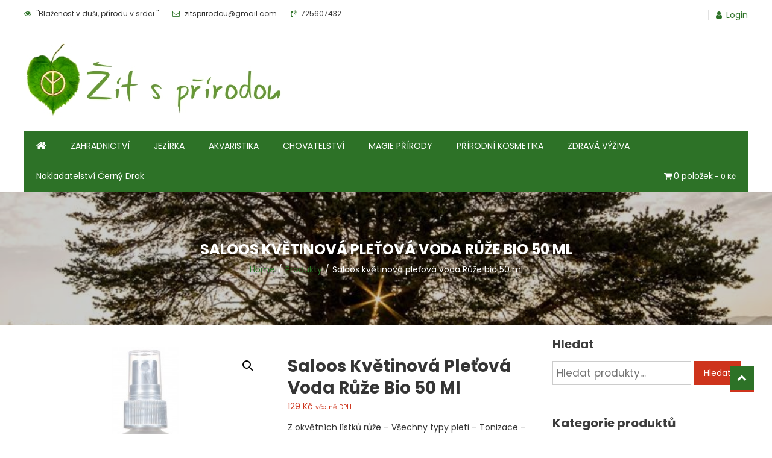

--- FILE ---
content_type: text/html; charset=UTF-8
request_url: https://zitsprirodou.cz/produkt/saloos-kvetinova-pletova-voda-ruze-bio-50-ml/
body_size: 16783
content:
<!doctype html>
<html lang="cs">
<head>
	<meta charset="UTF-8">
	<meta name="viewport" content="width=device-width, initial-scale=1">
	<link rel="profile" href="http://gmpg.org/xfn/11">

	<title>Saloos květinová pleťová voda Růže bio 50 ml &#8211; Žít s přírodou</title>
<meta name='robots' content='max-image-preview:large' />
<script>window._wca = window._wca || [];</script>
<link rel='dns-prefetch' href='//stats.wp.com' />
<link rel='dns-prefetch' href='//secure.gravatar.com' />
<link rel='dns-prefetch' href='//fonts.googleapis.com' />
<link rel='dns-prefetch' href='//v0.wordpress.com' />
<link rel="alternate" type="application/rss+xml" title="Žít s přírodou &raquo; RSS zdroj" href="https://zitsprirodou.cz/feed/" />
<link rel="alternate" type="application/rss+xml" title="Žít s přírodou &raquo; RSS komentářů" href="https://zitsprirodou.cz/comments/feed/" />
<link rel="alternate" type="application/rss+xml" title="Žít s přírodou &raquo; RSS komentářů pro Saloos květinová pleťová voda Růže bio 50 ml" href="https://zitsprirodou.cz/produkt/saloos-kvetinova-pletova-voda-ruze-bio-50-ml/feed/" />
<script type="text/javascript">
/* <![CDATA[ */
window._wpemojiSettings = {"baseUrl":"https:\/\/s.w.org\/images\/core\/emoji\/15.0.3\/72x72\/","ext":".png","svgUrl":"https:\/\/s.w.org\/images\/core\/emoji\/15.0.3\/svg\/","svgExt":".svg","source":{"concatemoji":"https:\/\/zitsprirodou.cz\/wp-includes\/js\/wp-emoji-release.min.js?ver=6.5.5"}};
/*! This file is auto-generated */
!function(i,n){var o,s,e;function c(e){try{var t={supportTests:e,timestamp:(new Date).valueOf()};sessionStorage.setItem(o,JSON.stringify(t))}catch(e){}}function p(e,t,n){e.clearRect(0,0,e.canvas.width,e.canvas.height),e.fillText(t,0,0);var t=new Uint32Array(e.getImageData(0,0,e.canvas.width,e.canvas.height).data),r=(e.clearRect(0,0,e.canvas.width,e.canvas.height),e.fillText(n,0,0),new Uint32Array(e.getImageData(0,0,e.canvas.width,e.canvas.height).data));return t.every(function(e,t){return e===r[t]})}function u(e,t,n){switch(t){case"flag":return n(e,"\ud83c\udff3\ufe0f\u200d\u26a7\ufe0f","\ud83c\udff3\ufe0f\u200b\u26a7\ufe0f")?!1:!n(e,"\ud83c\uddfa\ud83c\uddf3","\ud83c\uddfa\u200b\ud83c\uddf3")&&!n(e,"\ud83c\udff4\udb40\udc67\udb40\udc62\udb40\udc65\udb40\udc6e\udb40\udc67\udb40\udc7f","\ud83c\udff4\u200b\udb40\udc67\u200b\udb40\udc62\u200b\udb40\udc65\u200b\udb40\udc6e\u200b\udb40\udc67\u200b\udb40\udc7f");case"emoji":return!n(e,"\ud83d\udc26\u200d\u2b1b","\ud83d\udc26\u200b\u2b1b")}return!1}function f(e,t,n){var r="undefined"!=typeof WorkerGlobalScope&&self instanceof WorkerGlobalScope?new OffscreenCanvas(300,150):i.createElement("canvas"),a=r.getContext("2d",{willReadFrequently:!0}),o=(a.textBaseline="top",a.font="600 32px Arial",{});return e.forEach(function(e){o[e]=t(a,e,n)}),o}function t(e){var t=i.createElement("script");t.src=e,t.defer=!0,i.head.appendChild(t)}"undefined"!=typeof Promise&&(o="wpEmojiSettingsSupports",s=["flag","emoji"],n.supports={everything:!0,everythingExceptFlag:!0},e=new Promise(function(e){i.addEventListener("DOMContentLoaded",e,{once:!0})}),new Promise(function(t){var n=function(){try{var e=JSON.parse(sessionStorage.getItem(o));if("object"==typeof e&&"number"==typeof e.timestamp&&(new Date).valueOf()<e.timestamp+604800&&"object"==typeof e.supportTests)return e.supportTests}catch(e){}return null}();if(!n){if("undefined"!=typeof Worker&&"undefined"!=typeof OffscreenCanvas&&"undefined"!=typeof URL&&URL.createObjectURL&&"undefined"!=typeof Blob)try{var e="postMessage("+f.toString()+"("+[JSON.stringify(s),u.toString(),p.toString()].join(",")+"));",r=new Blob([e],{type:"text/javascript"}),a=new Worker(URL.createObjectURL(r),{name:"wpTestEmojiSupports"});return void(a.onmessage=function(e){c(n=e.data),a.terminate(),t(n)})}catch(e){}c(n=f(s,u,p))}t(n)}).then(function(e){for(var t in e)n.supports[t]=e[t],n.supports.everything=n.supports.everything&&n.supports[t],"flag"!==t&&(n.supports.everythingExceptFlag=n.supports.everythingExceptFlag&&n.supports[t]);n.supports.everythingExceptFlag=n.supports.everythingExceptFlag&&!n.supports.flag,n.DOMReady=!1,n.readyCallback=function(){n.DOMReady=!0}}).then(function(){return e}).then(function(){var e;n.supports.everything||(n.readyCallback(),(e=n.source||{}).concatemoji?t(e.concatemoji):e.wpemoji&&e.twemoji&&(t(e.twemoji),t(e.wpemoji)))}))}((window,document),window._wpemojiSettings);
/* ]]> */
</script>
<style id='wp-emoji-styles-inline-css' type='text/css'>

	img.wp-smiley, img.emoji {
		display: inline !important;
		border: none !important;
		box-shadow: none !important;
		height: 1em !important;
		width: 1em !important;
		margin: 0 0.07em !important;
		vertical-align: -0.1em !important;
		background: none !important;
		padding: 0 !important;
	}
</style>
<link rel='stylesheet' id='wp-block-library-css' href='https://zitsprirodou.cz/wp-includes/css/dist/block-library/style.min.css?ver=6.5.5' type='text/css' media='all' />
<style id='wccty-block-wc-custom-thank-you-style-inline-css' type='text/css'>
/*!************************************************************************************************************************************************************************************************************************************************************************************************!*\
  !*** css ../../../../../../../node_modules/css-loader/dist/cjs.js??ruleSet[1].rules[4].use[1]!../../../../../../../node_modules/postcss-loader/dist/cjs.js??ruleSet[1].rules[4].use[2]!../../../../../../../node_modules/sass-loader/dist/cjs.js??ruleSet[1].rules[4].use[3]!./src/style.scss ***!
  \************************************************************************************************************************************************************************************************************************************************************************************************/
/**
 * The following styles get applied both on the front of your site
 * and in the editor.
 */
.wp-block-wccty-block-wc-custom-thank-you {
  max-width: 1200px;
  margin: 2rem auto;
  padding: 2rem;
  background: #fff;
}
.wp-block-wccty-block-wc-custom-thank-you .order-confirmation-error {
  padding: 1.5rem;
  background: #fff3cd;
  border: 1px solid #ffc107;
  border-radius: 4px;
  color: #856404;
  text-align: center;
}
.wp-block-wccty-block-wc-custom-thank-you .order-confirmation-error p {
  margin: 0;
  font-size: 1rem;
}
.wp-block-wccty-block-wc-custom-thank-you .order-header {
  margin: 2rem 0;
  padding-bottom: 1.5rem;
  border-bottom: 2px solid #e0e0e0;
}
.wp-block-wccty-block-wc-custom-thank-you .order-header h2 {
  margin: 0 0 0.5rem 0;
  color: #333;
  font-size: 2rem;
}
.wp-block-wccty-block-wc-custom-thank-you .order-header .order-date {
  margin: 0.5rem 0;
  color: #666;
  font-size: 1rem;
  line-height: 1rem;
}
.wp-block-wccty-block-wc-custom-thank-you .order-header .order-status {
  margin: 0.5rem 0;
  font-size: 1rem;
}
.wp-block-wccty-block-wc-custom-thank-you .order-header .order-status strong {
  color: #333;
}
.wp-block-wccty-block-wc-custom-thank-you .order-header .order-status .status-badge {
  display: inline-block;
  padding: 0.25rem 0.75rem;
  background: var(--wccty-accent-color, #4caf50);
  color: var(--wccty-accent-text-color, #ffffff);
  border-radius: 4px;
  font-size: 0.875rem;
  font-weight: 600;
  text-transform: capitalize;
  margin-left: 0.5rem;
}
.wp-block-wccty-block-wc-custom-thank-you .order-details {
  display: grid;
  grid-template-columns: 1fr;
  gap: 2rem;
  margin-bottom: 2rem;
}
@media (min-width: 768px) {
  .wp-block-wccty-block-wc-custom-thank-you .order-details {
    grid-template-columns: 1fr 2fr;
  }
}
.wp-block-wccty-block-wc-custom-thank-you .order-details h3 {
  margin: 0 0 1rem 0;
  color: #333;
  font-size: 1.25rem;
  border-bottom: 1px solid #e0e0e0;
  padding-bottom: 0.5rem;
}
.wp-block-wccty-block-wc-custom-thank-you .order-details p {
  margin: 0.5rem 0;
  color: #666;
  line-height: 1.6;
}
.wp-block-wccty-block-wc-custom-thank-you .order-details .customer-details {
  padding: 1rem;
  background: var(--wccty-section-bg, #f9f9f9);
  border-radius: 4px;
}
.wp-block-wccty-block-wc-custom-thank-you .order-details .addresses {
  display: grid;
  grid-template-columns: 1fr;
  gap: 1.5rem;
}
@media (min-width: 768px) {
  .wp-block-wccty-block-wc-custom-thank-you .order-details .addresses {
    grid-template-columns: 1fr 1fr;
  }
}
.wp-block-wccty-block-wc-custom-thank-you .order-details .addresses .billing-address,
.wp-block-wccty-block-wc-custom-thank-you .order-details .addresses .shipping-address {
  padding: 1rem;
  background: var(--wccty-section-bg, #f9f9f9);
  border-radius: 4px;
}
.wp-block-wccty-block-wc-custom-thank-you .order-items {
  margin-bottom: 2rem;
}
.wp-block-wccty-block-wc-custom-thank-you .order-items h3 {
  margin: 0 0 1rem 0;
  color: #333;
  font-size: 1.25rem;
  border-bottom: 1px solid #e0e0e0;
  padding-bottom: 0.5rem;
}
.wp-block-wccty-block-wc-custom-thank-you .order-items table {
  width: 100%;
  border-collapse: collapse;
  background: #fff;
  border: none;
}
.wp-block-wccty-block-wc-custom-thank-you .order-items table thead {
  background: var(--wccty-section-bg, #f9f9f9);
}
.wp-block-wccty-block-wc-custom-thank-you .order-items table thead th {
  padding: 0.75rem;
  text-align: left;
  font-weight: 600;
  color: #333;
  border: none;
}
.wp-block-wccty-block-wc-custom-thank-you .order-items table tbody tr {
  border-bottom: 1px solid #e0e0e0;
}
.wp-block-wccty-block-wc-custom-thank-you .order-items table tbody tr:last-child {
  border-bottom: none;
}
.wp-block-wccty-block-wc-custom-thank-you .order-items table tbody tr td {
  padding: 1rem 0.75rem;
  color: #666;
  border: none;
}
.wp-block-wccty-block-wc-custom-thank-you .order-items table tbody tr td:last-child {
  text-align: right;
  font-weight: 600;
  color: #333;
}
.wp-block-wccty-block-wc-custom-thank-you .order-totals {
  margin-top: 2rem;
  padding: 1.5rem;
  background: var(--wccty-section-bg, #f9f9f9);
  border-radius: 4px;
}
.wp-block-wccty-block-wc-custom-thank-you .order-totals table {
  width: 100%;
  max-width: 400px;
  margin-left: auto;
  border-collapse: collapse;
  border: none;
}
.wp-block-wccty-block-wc-custom-thank-you .order-totals table tr {
  border-bottom: 1px solid #e0e0e0;
}
.wp-block-wccty-block-wc-custom-thank-you .order-totals table tr:last-child {
  border-bottom: none;
}
.wp-block-wccty-block-wc-custom-thank-you .order-totals table tr.order-total {
  border-top: 2px solid #333;
  font-size: 1.25rem;
}
.wp-block-wccty-block-wc-custom-thank-you .order-totals table tr.order-total th,
.wp-block-wccty-block-wc-custom-thank-you .order-totals table tr.order-total td {
  padding-top: 1rem;
  font-weight: 700;
  color: #333;
}
.wp-block-wccty-block-wc-custom-thank-you .order-totals table tr th {
  padding: 0.75rem;
  text-align: left;
  font-weight: 600;
  color: #666;
  border: none;
}
.wp-block-wccty-block-wc-custom-thank-you .order-totals table tr td {
  padding: 0.75rem;
  text-align: right;
  font-weight: 600;
  color: #333;
  border: none;
}
.wp-block-wccty-block-wc-custom-thank-you .payment-method {
  margin-top: 1.5rem;
  padding: 1rem;
  background: var(--wccty-payment-bg, #e3f2fd);
  border-left: 4px solid var(--wccty-payment-border-color, #2196f3);
  border-radius: 4px;
}
.wp-block-wccty-block-wc-custom-thank-you .payment-method p {
  margin: 0;
  color: var(--wccty-payment-text-color, #333333);
}
.wp-block-wccty-block-wc-custom-thank-you .payment-method p strong {
  color: var(--wccty-payment-border-color, #2196f3);
}

/*# sourceMappingURL=style-index.css.map*/
</style>
<link rel='stylesheet' id='mediaelement-css' href='https://zitsprirodou.cz/wp-includes/js/mediaelement/mediaelementplayer-legacy.min.css?ver=4.2.17' type='text/css' media='all' />
<link rel='stylesheet' id='wp-mediaelement-css' href='https://zitsprirodou.cz/wp-includes/js/mediaelement/wp-mediaelement.min.css?ver=6.5.5' type='text/css' media='all' />
<style id='jetpack-sharing-buttons-style-inline-css' type='text/css'>
.jetpack-sharing-buttons__services-list{display:flex;flex-direction:row;flex-wrap:wrap;gap:0;list-style-type:none;margin:5px;padding:0}.jetpack-sharing-buttons__services-list.has-small-icon-size{font-size:12px}.jetpack-sharing-buttons__services-list.has-normal-icon-size{font-size:16px}.jetpack-sharing-buttons__services-list.has-large-icon-size{font-size:24px}.jetpack-sharing-buttons__services-list.has-huge-icon-size{font-size:36px}@media print{.jetpack-sharing-buttons__services-list{display:none!important}}.editor-styles-wrapper .wp-block-jetpack-sharing-buttons{gap:0;padding-inline-start:0}ul.jetpack-sharing-buttons__services-list.has-background{padding:1.25em 2.375em}
</style>
<style id='classic-theme-styles-inline-css' type='text/css'>
/*! This file is auto-generated */
.wp-block-button__link{color:#fff;background-color:#32373c;border-radius:9999px;box-shadow:none;text-decoration:none;padding:calc(.667em + 2px) calc(1.333em + 2px);font-size:1.125em}.wp-block-file__button{background:#32373c;color:#fff;text-decoration:none}
</style>
<style id='global-styles-inline-css' type='text/css'>
body{--wp--preset--color--black: #000000;--wp--preset--color--cyan-bluish-gray: #abb8c3;--wp--preset--color--white: #ffffff;--wp--preset--color--pale-pink: #f78da7;--wp--preset--color--vivid-red: #cf2e2e;--wp--preset--color--luminous-vivid-orange: #ff6900;--wp--preset--color--luminous-vivid-amber: #fcb900;--wp--preset--color--light-green-cyan: #7bdcb5;--wp--preset--color--vivid-green-cyan: #00d084;--wp--preset--color--pale-cyan-blue: #8ed1fc;--wp--preset--color--vivid-cyan-blue: #0693e3;--wp--preset--color--vivid-purple: #9b51e0;--wp--preset--gradient--vivid-cyan-blue-to-vivid-purple: linear-gradient(135deg,rgba(6,147,227,1) 0%,rgb(155,81,224) 100%);--wp--preset--gradient--light-green-cyan-to-vivid-green-cyan: linear-gradient(135deg,rgb(122,220,180) 0%,rgb(0,208,130) 100%);--wp--preset--gradient--luminous-vivid-amber-to-luminous-vivid-orange: linear-gradient(135deg,rgba(252,185,0,1) 0%,rgba(255,105,0,1) 100%);--wp--preset--gradient--luminous-vivid-orange-to-vivid-red: linear-gradient(135deg,rgba(255,105,0,1) 0%,rgb(207,46,46) 100%);--wp--preset--gradient--very-light-gray-to-cyan-bluish-gray: linear-gradient(135deg,rgb(238,238,238) 0%,rgb(169,184,195) 100%);--wp--preset--gradient--cool-to-warm-spectrum: linear-gradient(135deg,rgb(74,234,220) 0%,rgb(151,120,209) 20%,rgb(207,42,186) 40%,rgb(238,44,130) 60%,rgb(251,105,98) 80%,rgb(254,248,76) 100%);--wp--preset--gradient--blush-light-purple: linear-gradient(135deg,rgb(255,206,236) 0%,rgb(152,150,240) 100%);--wp--preset--gradient--blush-bordeaux: linear-gradient(135deg,rgb(254,205,165) 0%,rgb(254,45,45) 50%,rgb(107,0,62) 100%);--wp--preset--gradient--luminous-dusk: linear-gradient(135deg,rgb(255,203,112) 0%,rgb(199,81,192) 50%,rgb(65,88,208) 100%);--wp--preset--gradient--pale-ocean: linear-gradient(135deg,rgb(255,245,203) 0%,rgb(182,227,212) 50%,rgb(51,167,181) 100%);--wp--preset--gradient--electric-grass: linear-gradient(135deg,rgb(202,248,128) 0%,rgb(113,206,126) 100%);--wp--preset--gradient--midnight: linear-gradient(135deg,rgb(2,3,129) 0%,rgb(40,116,252) 100%);--wp--preset--font-size--small: 13px;--wp--preset--font-size--medium: 20px;--wp--preset--font-size--large: 36px;--wp--preset--font-size--x-large: 42px;--wp--preset--font-family--inter: "Inter", sans-serif;--wp--preset--font-family--cardo: Cardo;--wp--preset--spacing--20: 0.44rem;--wp--preset--spacing--30: 0.67rem;--wp--preset--spacing--40: 1rem;--wp--preset--spacing--50: 1.5rem;--wp--preset--spacing--60: 2.25rem;--wp--preset--spacing--70: 3.38rem;--wp--preset--spacing--80: 5.06rem;--wp--preset--shadow--natural: 6px 6px 9px rgba(0, 0, 0, 0.2);--wp--preset--shadow--deep: 12px 12px 50px rgba(0, 0, 0, 0.4);--wp--preset--shadow--sharp: 6px 6px 0px rgba(0, 0, 0, 0.2);--wp--preset--shadow--outlined: 6px 6px 0px -3px rgba(255, 255, 255, 1), 6px 6px rgba(0, 0, 0, 1);--wp--preset--shadow--crisp: 6px 6px 0px rgba(0, 0, 0, 1);}:where(.is-layout-flex){gap: 0.5em;}:where(.is-layout-grid){gap: 0.5em;}body .is-layout-flex{display: flex;}body .is-layout-flex{flex-wrap: wrap;align-items: center;}body .is-layout-flex > *{margin: 0;}body .is-layout-grid{display: grid;}body .is-layout-grid > *{margin: 0;}:where(.wp-block-columns.is-layout-flex){gap: 2em;}:where(.wp-block-columns.is-layout-grid){gap: 2em;}:where(.wp-block-post-template.is-layout-flex){gap: 1.25em;}:where(.wp-block-post-template.is-layout-grid){gap: 1.25em;}.has-black-color{color: var(--wp--preset--color--black) !important;}.has-cyan-bluish-gray-color{color: var(--wp--preset--color--cyan-bluish-gray) !important;}.has-white-color{color: var(--wp--preset--color--white) !important;}.has-pale-pink-color{color: var(--wp--preset--color--pale-pink) !important;}.has-vivid-red-color{color: var(--wp--preset--color--vivid-red) !important;}.has-luminous-vivid-orange-color{color: var(--wp--preset--color--luminous-vivid-orange) !important;}.has-luminous-vivid-amber-color{color: var(--wp--preset--color--luminous-vivid-amber) !important;}.has-light-green-cyan-color{color: var(--wp--preset--color--light-green-cyan) !important;}.has-vivid-green-cyan-color{color: var(--wp--preset--color--vivid-green-cyan) !important;}.has-pale-cyan-blue-color{color: var(--wp--preset--color--pale-cyan-blue) !important;}.has-vivid-cyan-blue-color{color: var(--wp--preset--color--vivid-cyan-blue) !important;}.has-vivid-purple-color{color: var(--wp--preset--color--vivid-purple) !important;}.has-black-background-color{background-color: var(--wp--preset--color--black) !important;}.has-cyan-bluish-gray-background-color{background-color: var(--wp--preset--color--cyan-bluish-gray) !important;}.has-white-background-color{background-color: var(--wp--preset--color--white) !important;}.has-pale-pink-background-color{background-color: var(--wp--preset--color--pale-pink) !important;}.has-vivid-red-background-color{background-color: var(--wp--preset--color--vivid-red) !important;}.has-luminous-vivid-orange-background-color{background-color: var(--wp--preset--color--luminous-vivid-orange) !important;}.has-luminous-vivid-amber-background-color{background-color: var(--wp--preset--color--luminous-vivid-amber) !important;}.has-light-green-cyan-background-color{background-color: var(--wp--preset--color--light-green-cyan) !important;}.has-vivid-green-cyan-background-color{background-color: var(--wp--preset--color--vivid-green-cyan) !important;}.has-pale-cyan-blue-background-color{background-color: var(--wp--preset--color--pale-cyan-blue) !important;}.has-vivid-cyan-blue-background-color{background-color: var(--wp--preset--color--vivid-cyan-blue) !important;}.has-vivid-purple-background-color{background-color: var(--wp--preset--color--vivid-purple) !important;}.has-black-border-color{border-color: var(--wp--preset--color--black) !important;}.has-cyan-bluish-gray-border-color{border-color: var(--wp--preset--color--cyan-bluish-gray) !important;}.has-white-border-color{border-color: var(--wp--preset--color--white) !important;}.has-pale-pink-border-color{border-color: var(--wp--preset--color--pale-pink) !important;}.has-vivid-red-border-color{border-color: var(--wp--preset--color--vivid-red) !important;}.has-luminous-vivid-orange-border-color{border-color: var(--wp--preset--color--luminous-vivid-orange) !important;}.has-luminous-vivid-amber-border-color{border-color: var(--wp--preset--color--luminous-vivid-amber) !important;}.has-light-green-cyan-border-color{border-color: var(--wp--preset--color--light-green-cyan) !important;}.has-vivid-green-cyan-border-color{border-color: var(--wp--preset--color--vivid-green-cyan) !important;}.has-pale-cyan-blue-border-color{border-color: var(--wp--preset--color--pale-cyan-blue) !important;}.has-vivid-cyan-blue-border-color{border-color: var(--wp--preset--color--vivid-cyan-blue) !important;}.has-vivid-purple-border-color{border-color: var(--wp--preset--color--vivid-purple) !important;}.has-vivid-cyan-blue-to-vivid-purple-gradient-background{background: var(--wp--preset--gradient--vivid-cyan-blue-to-vivid-purple) !important;}.has-light-green-cyan-to-vivid-green-cyan-gradient-background{background: var(--wp--preset--gradient--light-green-cyan-to-vivid-green-cyan) !important;}.has-luminous-vivid-amber-to-luminous-vivid-orange-gradient-background{background: var(--wp--preset--gradient--luminous-vivid-amber-to-luminous-vivid-orange) !important;}.has-luminous-vivid-orange-to-vivid-red-gradient-background{background: var(--wp--preset--gradient--luminous-vivid-orange-to-vivid-red) !important;}.has-very-light-gray-to-cyan-bluish-gray-gradient-background{background: var(--wp--preset--gradient--very-light-gray-to-cyan-bluish-gray) !important;}.has-cool-to-warm-spectrum-gradient-background{background: var(--wp--preset--gradient--cool-to-warm-spectrum) !important;}.has-blush-light-purple-gradient-background{background: var(--wp--preset--gradient--blush-light-purple) !important;}.has-blush-bordeaux-gradient-background{background: var(--wp--preset--gradient--blush-bordeaux) !important;}.has-luminous-dusk-gradient-background{background: var(--wp--preset--gradient--luminous-dusk) !important;}.has-pale-ocean-gradient-background{background: var(--wp--preset--gradient--pale-ocean) !important;}.has-electric-grass-gradient-background{background: var(--wp--preset--gradient--electric-grass) !important;}.has-midnight-gradient-background{background: var(--wp--preset--gradient--midnight) !important;}.has-small-font-size{font-size: var(--wp--preset--font-size--small) !important;}.has-medium-font-size{font-size: var(--wp--preset--font-size--medium) !important;}.has-large-font-size{font-size: var(--wp--preset--font-size--large) !important;}.has-x-large-font-size{font-size: var(--wp--preset--font-size--x-large) !important;}
.wp-block-navigation a:where(:not(.wp-element-button)){color: inherit;}
:where(.wp-block-post-template.is-layout-flex){gap: 1.25em;}:where(.wp-block-post-template.is-layout-grid){gap: 1.25em;}
:where(.wp-block-columns.is-layout-flex){gap: 2em;}:where(.wp-block-columns.is-layout-grid){gap: 2em;}
.wp-block-pullquote{font-size: 1.5em;line-height: 1.6;}
</style>
<link rel='stylesheet' id='wonderplugin-slider-css-css' href='https://zitsprirodou.cz/wp-content/plugins/wonderplugin-slider-lite/engine/wonderpluginsliderengine.css?ver=14.5' type='text/css' media='all' />
<link rel='stylesheet' id='wpmenucart-icons-css' href='https://zitsprirodou.cz/wp-content/plugins/woocommerce-menu-bar-cart/assets/css/wpmenucart-icons.min.css?ver=2.14.12' type='text/css' media='all' />
<style id='wpmenucart-icons-inline-css' type='text/css'>
@font-face{font-family:WPMenuCart;src:url(https://zitsprirodou.cz/wp-content/plugins/woocommerce-menu-bar-cart/assets/fonts/WPMenuCart.eot);src:url(https://zitsprirodou.cz/wp-content/plugins/woocommerce-menu-bar-cart/assets/fonts/WPMenuCart.eot?#iefix) format('embedded-opentype'),url(https://zitsprirodou.cz/wp-content/plugins/woocommerce-menu-bar-cart/assets/fonts/WPMenuCart.woff2) format('woff2'),url(https://zitsprirodou.cz/wp-content/plugins/woocommerce-menu-bar-cart/assets/fonts/WPMenuCart.woff) format('woff'),url(https://zitsprirodou.cz/wp-content/plugins/woocommerce-menu-bar-cart/assets/fonts/WPMenuCart.ttf) format('truetype'),url(https://zitsprirodou.cz/wp-content/plugins/woocommerce-menu-bar-cart/assets/fonts/WPMenuCart.svg#WPMenuCart) format('svg');font-weight:400;font-style:normal;font-display:swap}
</style>
<link rel='stylesheet' id='wpmenucart-css' href='https://zitsprirodou.cz/wp-content/plugins/woocommerce-menu-bar-cart/assets/css/wpmenucart-main.min.css?ver=2.14.12' type='text/css' media='all' />
<link rel='stylesheet' id='photoswipe-css' href='https://zitsprirodou.cz/wp-content/plugins/woocommerce/assets/css/photoswipe/photoswipe.min.css?ver=9.4.4' type='text/css' media='all' />
<link rel='stylesheet' id='photoswipe-default-skin-css' href='https://zitsprirodou.cz/wp-content/plugins/woocommerce/assets/css/photoswipe/default-skin/default-skin.min.css?ver=9.4.4' type='text/css' media='all' />
<link rel='stylesheet' id='woocommerce-layout-css' href='https://zitsprirodou.cz/wp-content/plugins/woocommerce/assets/css/woocommerce-layout.css?ver=9.4.4' type='text/css' media='all' />
<style id='woocommerce-layout-inline-css' type='text/css'>

	.infinite-scroll .woocommerce-pagination {
		display: none;
	}
</style>
<link rel='stylesheet' id='woocommerce-smallscreen-css' href='https://zitsprirodou.cz/wp-content/plugins/woocommerce/assets/css/woocommerce-smallscreen.css?ver=9.4.4' type='text/css' media='only screen and (max-width: 768px)' />
<link rel='stylesheet' id='woocommerce-general-css' href='https://zitsprirodou.cz/wp-content/plugins/woocommerce/assets/css/woocommerce.css?ver=9.4.4' type='text/css' media='all' />
<style id='woocommerce-inline-inline-css' type='text/css'>
.woocommerce form .form-row .required { visibility: visible; }
</style>
<link rel='stylesheet' id='easy-store-fonts-css' href='https://fonts.googleapis.com/css?family=Poppins%3A400%2C700%2C900&#038;subset=latin%2Clatin-ext' type='text/css' media='all' />
<link rel='stylesheet' id='lightslider-styles-css' href='https://zitsprirodou.cz/wp-content/themes/easy-store/assets/library/lightslider/css/lightslider.css?ver=1.1.6' type='text/css' media='all' />
<link rel='stylesheet' id='custom-scrollbar-styles-css' href='https://zitsprirodou.cz/wp-content/themes/easy-store/assets/library/custom-scrollbar/jquery.mCustomScrollbar.min.css?ver=1.0.0' type='text/css' media='all' />
<link rel='stylesheet' id='font-awesome-css' href='https://zitsprirodou.cz/wp-content/themes/easy-store/assets/library/font-awesome/css/font-awesome.min.css?ver=4.7.0' type='text/css' media='all' />
<link rel='stylesheet' id='easy-store-style-css' href='https://zitsprirodou.cz/wp-content/themes/easy-store/style.css?ver=1.2.2' type='text/css' media='all' />
<style id='easy-store-style-inline-css' type='text/css'>
.posted-on, .tags-links, .byline, .comments-link { clip: rect(1px, 1px, 1px, 1px); height: 1px; position: absolute; overflow: hidden; width: 1px; }
</style>
<link rel='stylesheet' id='easy-store-responsive-style-css' href='https://zitsprirodou.cz/wp-content/themes/easy-store/assets/css/es-responsive.css?ver=1.0.0' type='text/css' media='all' />
<link rel='stylesheet' id='easy-store-woocommerce-style-css' href='https://zitsprirodou.cz/wp-content/themes/easy-store/woocommerce.css?ver=6.5.5' type='text/css' media='all' />
<style id='easy-store-woocommerce-style-inline-css' type='text/css'>
@font-face {
				font-family: "star";
				src: url("https://zitsprirodou.cz/wp-content/plugins/woocommerce/assets/fonts/star.eot");
				src: url("https://zitsprirodou.cz/wp-content/plugins/woocommerce/assets/fonts/star.eot?#iefix") format("embedded-opentype"),
					url("https://zitsprirodou.cz/wp-content/plugins/woocommerce/assets/fonts/star.woff") format("woff"),
					url("https://zitsprirodou.cz/wp-content/plugins/woocommerce/assets/fonts/star.ttf") format("truetype"),
					url("https://zitsprirodou.cz/wp-content/plugins/woocommerce/assets/fonts/star.svg#star") format("svg");
				font-weight: normal;
				font-style: normal;
			}
</style>
<script type="text/javascript" src="https://zitsprirodou.cz/wp-includes/js/jquery/jquery.min.js?ver=3.7.1" id="jquery-core-js"></script>
<script type="text/javascript" src="https://zitsprirodou.cz/wp-includes/js/jquery/jquery-migrate.min.js?ver=3.4.1" id="jquery-migrate-js"></script>
<script type="text/javascript" src="https://zitsprirodou.cz/wp-content/plugins/wonderplugin-slider-lite/engine/wonderpluginsliderskins.js?ver=14.5" id="wonderplugin-slider-skins-script-js"></script>
<script type="text/javascript" src="https://zitsprirodou.cz/wp-content/plugins/wonderplugin-slider-lite/engine/wonderpluginslider.js?ver=14.5" id="wonderplugin-slider-script-js"></script>
<script type="text/javascript" src="https://zitsprirodou.cz/wp-content/plugins/woocommerce/assets/js/jquery-blockui/jquery.blockUI.min.js?ver=2.7.0-wc.9.4.4" id="jquery-blockui-js" defer="defer" data-wp-strategy="defer"></script>
<script type="text/javascript" id="wc-add-to-cart-js-extra">
/* <![CDATA[ */
var wc_add_to_cart_params = {"ajax_url":"\/wp-admin\/admin-ajax.php","wc_ajax_url":"\/?wc-ajax=%%endpoint%%","i18n_view_cart":"Zobrazit ko\u0161\u00edk","cart_url":"https:\/\/zitsprirodou.cz\/kosik\/","is_cart":"","cart_redirect_after_add":"no"};
/* ]]> */
</script>
<script type="text/javascript" src="https://zitsprirodou.cz/wp-content/plugins/woocommerce/assets/js/frontend/add-to-cart.min.js?ver=9.4.4" id="wc-add-to-cart-js" defer="defer" data-wp-strategy="defer"></script>
<script type="text/javascript" src="https://zitsprirodou.cz/wp-content/plugins/woocommerce/assets/js/zoom/jquery.zoom.min.js?ver=1.7.21-wc.9.4.4" id="zoom-js" defer="defer" data-wp-strategy="defer"></script>
<script type="text/javascript" src="https://zitsprirodou.cz/wp-content/plugins/woocommerce/assets/js/flexslider/jquery.flexslider.min.js?ver=2.7.2-wc.9.4.4" id="flexslider-js" defer="defer" data-wp-strategy="defer"></script>
<script type="text/javascript" src="https://zitsprirodou.cz/wp-content/plugins/woocommerce/assets/js/photoswipe/photoswipe.min.js?ver=4.1.1-wc.9.4.4" id="photoswipe-js" defer="defer" data-wp-strategy="defer"></script>
<script type="text/javascript" src="https://zitsprirodou.cz/wp-content/plugins/woocommerce/assets/js/photoswipe/photoswipe-ui-default.min.js?ver=4.1.1-wc.9.4.4" id="photoswipe-ui-default-js" defer="defer" data-wp-strategy="defer"></script>
<script type="text/javascript" id="wc-single-product-js-extra">
/* <![CDATA[ */
var wc_single_product_params = {"i18n_required_rating_text":"Zvolte pros\u00edm hodnocen\u00ed","review_rating_required":"yes","flexslider":{"rtl":false,"animation":"slide","smoothHeight":true,"directionNav":false,"controlNav":"thumbnails","slideshow":false,"animationSpeed":500,"animationLoop":false,"allowOneSlide":false},"zoom_enabled":"1","zoom_options":[],"photoswipe_enabled":"1","photoswipe_options":{"shareEl":false,"closeOnScroll":false,"history":false,"hideAnimationDuration":0,"showAnimationDuration":0},"flexslider_enabled":"1"};
/* ]]> */
</script>
<script type="text/javascript" src="https://zitsprirodou.cz/wp-content/plugins/woocommerce/assets/js/frontend/single-product.min.js?ver=9.4.4" id="wc-single-product-js" defer="defer" data-wp-strategy="defer"></script>
<script type="text/javascript" src="https://zitsprirodou.cz/wp-content/plugins/woocommerce/assets/js/js-cookie/js.cookie.min.js?ver=2.1.4-wc.9.4.4" id="js-cookie-js" defer="defer" data-wp-strategy="defer"></script>
<script type="text/javascript" id="woocommerce-js-extra">
/* <![CDATA[ */
var woocommerce_params = {"ajax_url":"\/wp-admin\/admin-ajax.php","wc_ajax_url":"\/?wc-ajax=%%endpoint%%"};
/* ]]> */
</script>
<script type="text/javascript" src="https://zitsprirodou.cz/wp-content/plugins/woocommerce/assets/js/frontend/woocommerce.min.js?ver=9.4.4" id="woocommerce-js" defer="defer" data-wp-strategy="defer"></script>
<script type="text/javascript" src="https://stats.wp.com/s-202604.js" id="woocommerce-analytics-js" defer="defer" data-wp-strategy="defer"></script>
<script type="text/javascript" id="wc-cart-fragments-js-extra">
/* <![CDATA[ */
var wc_cart_fragments_params = {"ajax_url":"\/wp-admin\/admin-ajax.php","wc_ajax_url":"\/?wc-ajax=%%endpoint%%","cart_hash_key":"wc_cart_hash_1cc3215e39cfc490494fd77bde476bc7","fragment_name":"wc_fragments_1cc3215e39cfc490494fd77bde476bc7","request_timeout":"5000"};
/* ]]> */
</script>
<script type="text/javascript" src="https://zitsprirodou.cz/wp-content/plugins/woocommerce/assets/js/frontend/cart-fragments.min.js?ver=9.4.4" id="wc-cart-fragments-js" defer="defer" data-wp-strategy="defer"></script>
<link rel="https://api.w.org/" href="https://zitsprirodou.cz/wp-json/" /><link rel="alternate" type="application/json" href="https://zitsprirodou.cz/wp-json/wp/v2/product/1618" /><link rel="EditURI" type="application/rsd+xml" title="RSD" href="https://zitsprirodou.cz/xmlrpc.php?rsd" />
<meta name="generator" content="WordPress 6.5.5" />
<meta name="generator" content="WooCommerce 9.4.4" />
<link rel="canonical" href="https://zitsprirodou.cz/produkt/saloos-kvetinova-pletova-voda-ruze-bio-50-ml/" />
<link rel="alternate" type="application/json+oembed" href="https://zitsprirodou.cz/wp-json/oembed/1.0/embed?url=https%3A%2F%2Fzitsprirodou.cz%2Fprodukt%2Fsaloos-kvetinova-pletova-voda-ruze-bio-50-ml%2F" />
<link rel="alternate" type="text/xml+oembed" href="https://zitsprirodou.cz/wp-json/oembed/1.0/embed?url=https%3A%2F%2Fzitsprirodou.cz%2Fprodukt%2Fsaloos-kvetinova-pletova-voda-ruze-bio-50-ml%2F&#038;format=xml" />
	<style>img#wpstats{display:none}</style>
			<noscript><style>.woocommerce-product-gallery{ opacity: 1 !important; }</style></noscript>
			<style type="text/css">
					.site-title,
			.site-description {
				position: absolute;
				clip: rect(1px, 1px, 1px, 1px);
			}
				</style>
		
<!-- Jetpack Open Graph Tags -->
<meta property="og:type" content="article" />
<meta property="og:title" content="Saloos květinová pleťová voda Růže bio 50 ml" />
<meta property="og:url" content="https://zitsprirodou.cz/produkt/saloos-kvetinova-pletova-voda-ruze-bio-50-ml/" />
<meta property="og:description" content="Z okvětních lístků růže &#8211; Všechny typy pleti &#8211; Tonizace &#8211; Osvěžení &nbsp;" />
<meta property="article:published_time" content="2019-12-29T14:53:50+00:00" />
<meta property="article:modified_time" content="2023-01-06T21:36:42+00:00" />
<meta property="og:site_name" content="Žít s přírodou" />
<meta property="og:image" content="https://zitsprirodou.cz/wp-content/uploads/2019/12/Růže-bio.jpg" />
<meta property="og:image:width" content="458" />
<meta property="og:image:height" content="458" />
<meta property="og:image:alt" content="" />
<meta property="og:locale" content="cs_CZ" />
<meta name="twitter:text:title" content="Saloos květinová pleťová voda Růže bio 50 ml" />
<meta name="twitter:image" content="https://zitsprirodou.cz/wp-content/uploads/2019/12/Růže-bio.jpg?w=640" />
<meta name="twitter:card" content="summary_large_image" />

<!-- End Jetpack Open Graph Tags -->
<style id='wp-fonts-local' type='text/css'>
@font-face{font-family:Inter;font-style:normal;font-weight:300 900;font-display:fallback;src:url('https://zitsprirodou.cz/wp-content/plugins/woocommerce/assets/fonts/Inter-VariableFont_slnt,wght.woff2') format('woff2');font-stretch:normal;}
@font-face{font-family:Cardo;font-style:normal;font-weight:400;font-display:fallback;src:url('https://zitsprirodou.cz/wp-content/plugins/woocommerce/assets/fonts/cardo_normal_400.woff2') format('woff2');}
</style>
<link rel="icon" href="https://zitsprirodou.cz/wp-content/uploads/2020/07/cropped-clover-32x32.png" sizes="32x32" />
<link rel="icon" href="https://zitsprirodou.cz/wp-content/uploads/2020/07/cropped-clover-192x192.png" sizes="192x192" />
<link rel="apple-touch-icon" href="https://zitsprirodou.cz/wp-content/uploads/2020/07/cropped-clover-180x180.png" />
<meta name="msapplication-TileImage" content="https://zitsprirodou.cz/wp-content/uploads/2020/07/cropped-clover-270x270.png" />
<!--Easy Store CSS -->
<style type="text/css">
.edit-link .post-edit-link,.reply .comment-reply-link,.widget_search .search-submit,.widget_search .search-submit,.woocommerce .price-cart:after,.woocommerce ul.products li.product .price-cart .button:hover,.woocommerce .widget_price_filter .ui-slider .ui-slider-range,.woocommerce .widget_price_filter .ui-slider .ui-slider-handle,.woocommerce .widget_price_filter .price_slider_wrapper .ui-widget-content,.woocommerce #respond input#submit:hover,.woocommerce a.button:hover,.woocommerce button.button:hover,.woocommerce input.button:hover,.woocommerce #respond input#submit.alt:hover,.woocommerce a.button.alt:hover,.woocommerce button.button.alt:hover,.woocommerce input.button.alt:hover,.woocommerce .added_to_cart.wc-forward:hover,.woocommerce ul.products li.product .onsale,.woocommerce span.onsale,.woocommerce #respond input#submit.alt.disabled,.woocommerce #respond input#submit.alt.disabled:hover,.woocommerce #respond input#submit.alt:disabled,.woocommerce #respond input#submit.alt:disabled:hover,.woocommerce #respond input#submit.alt[disabled]:disabled,.woocommerce #respond input#submit.alt[disabled]:disabled:hover,.woocommerce a.button.alt.disabled,.woocommerce a.button.alt.disabled:hover,.woocommerce a.button.alt:disabled,.woocommerce a.button.alt:disabled:hover,.woocommerce a.button.alt[disabled]:disabled,.woocommerce a.button.alt[disabled]:disabled:hover,.woocommerce button.button.alt.disabled,.woocommerce button.button.alt.disabled:hover,.woocommerce button.button.alt:disabled,.woocommerce button.button.alt:disabled:hover,.woocommerce button.button.alt[disabled]:disabled,.woocommerce button.button.alt[disabled]:disabled:hover,.woocommerce input.button.alt.disabled,.woocommerce input.button.alt.disabled:hover,.woocommerce input.button.alt:disabled,.woocommerce input.button.alt:disabled:hover,.woocommerce input.button.alt[disabled]:disabled,.woocommerce input.button.alt[disabled]:disabled:hover,.woocommerce-info,.woocommerce-noreviews,p.no-comments,#masthead .site-header-cart .cart-con.tents:hover,.es-main-menu-wrapper .mt-container,#site-navigation ul.sub-menu,#site-navigation ul.children,.easy_store_slider .es-slide-btn a:hover,.woocommerce-active .es-product-buttons-wrap a:hover,.woocommerce-active ul.products li.product .button:hover,.easy_store_testimonials .es-single-wrap .image-holder::after,.easy_store_testimonials .lSSlideOuter .lSPager.lSpg >li:hover a,.easy_store_testimonials .lSSlideOuter .lSPager.lSpg >li.active a,.cta-btn-wrap a,.main-post-wrap .post-date-wrap,.list-posts-wrap .post-date-wrap,.entry-content-wrapper .post-date-wrap,.widget .tagcloud a:hover,#es-scrollup,.easy_store_social_media a,.is-sticky .es-main-menu-wrapper,#masthead .site-header-cart .cart-contents:hover,.woocommerce-store-notice.demo_store,.wp-block-search .wp-block-search__button:hover,.widget_tag_cloud .tagcloud a:hover,.widget.widget_tag_cloud a:hover{background:#2d7227}a,.entry-footer a:hover,.comment-author .fn .url:hover,.commentmetadata .comment-edit-link,#cancel-comment-reply-link,#cancel-comment-reply-link:before,.logged-in-as a,.widget a:hover,.widget a:hover::before,.widget li:hover::before,.woocommerce .woocommerce-message:before,.woocommerce div.product p.price ins,.woocommerce div.product span.price ins,.woocommerce div.product p.price del,.woocommerce .woocommerce-info:before,.woocommerce .star-rating span::before,.woocommerce-account .woocommerce .woocommerce-MyAccount-navigation ul a:hover,.woocommerce-account .woocommerce .woocommerce-MyAccount-navigation ul li.is-active a:hover,.es-top-header-wrap .item-icon,.promo-items-wrapper .item-icon-wrap,.main-post-wrap .blog-content-wrapper .news-title a:hover,.list-posts-wrap .blog-content-wrapper .news-title a:hover,.entry-content-wrapper .entry-title a:hover,.blog-content-wrapper .post-meta span:hover,.blog-content-wrapper .post-meta span a:hover,.entry-content-wrapper .post-meta span:hover,.entry-content-wrapper .post-meta span a:hover,#footer-navigation ul li a:hover,.custom-header .breadcrumb-trail.breadcrumbs ul li a,.es-product-title-wrap a:hover .woocommerce-loop-product__title,.woocommerce-account .woocommerce .woocommerce-MyAccount-navigation ul .is-active a,.loginout{color:#2d7227}.navigation .nav-links a,.bttn,button,input[type='button'],input[type='reset'],input[type='submit'],.widget_search .search-submit,.woocommerce form .form-row.woocommerce-validated .select2-container,.woocommerce form .form-row.woocommerce-validated input.input-text,.woocommerce form .form-row.woocommerce-validated select,.tagcloud a:hover,.widget_tag_cloud .tagcloud a:hover,.widget.widget_tag_cloud a:hover{border-color:#2d7227}.comment-list .comment-body{border-top-color:#2d7227}@media (max-width:768px){.es-main-menu-wrapper #site-navigation{background:#2d7227}}.navigation .nav-links a:hover,.bttn:hover,button,input[type='button']:hover,input[type='reset']:hover,input[type='submit']:hover,.home .es-home-icon a,.es-home-icon a:hover,#site-navigation ul li.current-menu-item>a,#site-navigation ul li:hover>a,#site-navigation ul li.current_page_ancestor>a,#site-navigation ul li.current_page_item>a,#site-navigation ul li.current-menu-ancestor>a,#site-navigation ul li.focus>a,.es-wishlist-btn,.es-slide-btn a,.es-slider-section .lSAction a:hover,.easy_store_featured_products .carousel-nav-action .carousel-controls:hover,.woocommerce span.onsale,.woocommerce ul.products li.product .onsale,.es-product-buttons-wrap a.add_to_wishlist:hover,.easy_store_call_to_action .cta-btn-wrap a:hover,.easy_store_social_media a:hover,.single-product .add_to_wishlist.single_add_to_wishlist,body:not(.woocommerce-block-theme-has-button-styles) .wc-block-components-button:not(.is-link):hover{background:#ce341c}a:hover,a:focus,a:active,.woocommerce .price_label,.woocommerce.single-product div.product .price,.easy_store_advance_product_search .woocommerce-product-search .searchsubmit:hover,.price,.woocommerce ul.products li.product .price,.easy_store_categories_collection .es-coll-link,.easy_store_testimonials .es-single-wrap .post-author,.cta-content span,.custom-header .breadcrumb-trail.breadcrumbs ul li a:hover,.loginout:hover{color:#ce341c}.navigation .nav-links a:hover,.bttn:hover,button,input[type='button']:hover,input[type='reset']:hover,input[type='submit']:hover,.easy_store_featured_products .carousel-nav-action .carousel-controls:hover{border-color:#ce341c}@media (max-width:768px){.es-main-menu-wrapper .menu-toggle:hover{background:#ce341c}}#es-scrollup{border-bottom-color:#ce341c}
</style><style id="yellow-pencil">
/*
	The following CSS codes are created by the YellowPencil plugin.
	https://yellowpencil.waspthemes.com/
*/
#primary-menu .menu-item a{position:relative;top:0px;}.hentry p{position:relative;top:-34px;}#main .woocommerce-products-header h1{position:relative;}#main{position:relative;top:7px;}#content{position:relative;top:-32px;}.products a h2{position:relative;max-height:28px;left:0px;top:0px;line-height:1.3em;font-size:14px;}.products .product .es-product-title-wrap{-webkit-box-sizing:border-box;box-sizing:border-box;position:relative;top:-18px;}.children li a{position:relative;}.product-categories .children li{font-size:16px;}#sidebar-shop .widget{font-size:17px;line-height:26.5px;}.custom-header .taxonomy-description p{display:none;}.products .product .price{position:relative;top:22px;font-size:16px !important;font-style:normal;}#page #content .mt-container #primary #main .columns-3 .products .product .es-product-title-wrap .price{text-decoration:none !important;}
</style></head>

<body class="product-template-default single single-product postid-1618 wp-custom-logo theme-easy-store woocommerce woocommerce-page woocommerce-no-js non-logged-in fullwidth-layout woocommerce-active date-hidden tags-hidden author-hidden comment-hidden">
<a class="skip-link screen-reader-text" href="#content">Skip to content</a>
	<div id="page" class="site">
	<div class="es-top-header-wrap es-clearfix"><div class="mt-container"><div class="es-top-left-section-wrapper"><div class="es-items-wrapper">		                    <div class="item-icon-info-wrap">                       
		                        <span class="item-icon"><i class="fa fa-eye"></i></span>                        
		                        <span class="item-info">&quot;Blaženost v duši, přírodu v srdci.&quot;</span>
		                    </div><!-- .item-icon-info-wrap -->
		        		                    <div class="item-icon-info-wrap">                       
		                        <span class="item-icon"><i class="fa fa-envelope-o"></i></span>                        
		                        <span class="item-info">zitsprirodou@gmail.com</span>
		                    </div><!-- .item-icon-info-wrap -->
		        		                    <div class="item-icon-info-wrap">                       
		                        <span class="item-icon"><i class="fa fa-volume-control-phone"></i></span>                        
		                        <span class="item-info">725607432</span>
		                    </div><!-- .item-icon-info-wrap -->
		        </div><!-- .es-items-wrapper --></div><!-- .es-top-left-section-wrapper -->			<div class="es-top-right-section-wrapper">
				<div class="es-social-icons-wrapper"></div><!-- .es-social-icons-wrapper --><a class="loginout" href="https://zitsprirodou.cz/my-account">Login</a>			</div><!-- .es-top-right-section-wrapper -->
	</div><!-- .mt-container --></div><!-- .es-top-header-wrap --><header id="masthead" class="site-header"><div class="es-header-logo-wrapper es-clearfix"><div class="mt-container">			<div class="site-branding">
				<a href="https://zitsprirodou.cz/" class="custom-logo-link" rel="home"><img width="431" height="127" src="https://zitsprirodou.cz/wp-content/uploads/2018/11/logo.jpg" class="custom-logo" alt="Žít s přírodou" decoding="async" fetchpriority="high" srcset="https://zitsprirodou.cz/wp-content/uploads/2018/11/logo.jpg 431w, https://zitsprirodou.cz/wp-content/uploads/2018/11/logo-300x88.jpg 300w" sizes="(max-width: 431px) 100vw, 431px" /></a>					<p class="site-title"><a href="https://zitsprirodou.cz/" rel="home">Žít s přírodou</a></p>
									<p class="site-description">eshop pro milovníky přírody</p>
							</div><!-- .site-branding -->
	<div class="es-header-area-cart-wrapper"></div><!-- .es-header-area-wrapper --></div><!-- .mt-container --></div><!-- .es-header-logo-wrapper -->			<div class="es-main-menu-wrapper">
				<div class="mt-container">
					<div class="es-home-icon">
						<a href="https://zitsprirodou.cz/" rel="home"> <i class="fa fa-home"> </i> </a>
					</div><!-- .np-home-icon -->
					<div class="mt-header-menu-wrap">
	                	<a href="javascript:void(0)" class="menu-toggle hide"> <i class="fa fa-navicon"> </i> </a>
						<nav id="site-navigation" class="main-navigation" role="navigation">
							<div class="menu-kategorie-container"><ul id="primary-menu" class="menu"><li id="menu-item-328" class="menu-item menu-item-type-taxonomy menu-item-object-product_cat menu-item-328"><a href="https://zitsprirodou.cz/kategorie-produktu/zahradnictvi/">ZAHRADNICTVÍ</a></li>
<li id="menu-item-2204" class="menu-item menu-item-type-taxonomy menu-item-object-product_cat menu-item-2204"><a href="https://zitsprirodou.cz/kategorie-produktu/jezirka/">JEZÍRKA</a></li>
<li id="menu-item-2203" class="menu-item menu-item-type-taxonomy menu-item-object-product_cat menu-item-2203"><a href="https://zitsprirodou.cz/kategorie-produktu/chovatelstvi/akvaristika/">AKVARISTIKA</a></li>
<li id="menu-item-329" class="menu-item menu-item-type-taxonomy menu-item-object-product_cat menu-item-329"><a href="https://zitsprirodou.cz/kategorie-produktu/chovatelstvi/">CHOVATELSTVÍ</a></li>
<li id="menu-item-330" class="menu-item menu-item-type-taxonomy menu-item-object-product_cat menu-item-330"><a href="https://zitsprirodou.cz/kategorie-produktu/magie_prirody/">MAGIE PŘÍRODY</a></li>
<li id="menu-item-331" class="menu-item menu-item-type-taxonomy menu-item-object-product_cat current-product-ancestor menu-item-331"><a href="https://zitsprirodou.cz/kategorie-produktu/prirodni-kosmetika/">PŘÍRODNÍ KOSMETIKA</a></li>
<li id="menu-item-332" class="menu-item menu-item-type-taxonomy menu-item-object-product_cat menu-item-332"><a href="https://zitsprirodou.cz/kategorie-produktu/zdrava-vyziva/">ZDRAVÁ VÝŽIVA</a></li>
<li id="menu-item-333" class="menu-item menu-item-type-taxonomy menu-item-object-product_cat menu-item-333"><a href="https://zitsprirodou.cz/kategorie-produktu/knihy/knihy-cerny-drak/">Nakladatelství Černý Drak</a></li>
<li class="menu-item menu-item-type-taxonomy menu-item-object-product_cat wpmenucartli wpmenucart-display-right menu-item" id="wpmenucartli"><a class="wpmenucart-contents empty-wpmenucart-visible" href="https://zitsprirodou.cz/obchod/" title="Přejít do obchodu"><i class="wpmenucart-icon-shopping-cart-0" role="img" aria-label="Cart"></i><span class="cartcontents">0 položek</span><span class="amount">0&nbsp;&#75;&#269;</span></a></li></ul></div>						</nav><!-- #site-navigation -->
					</div><!-- .mt-header-menu-wrap -->
					
									</div><!-- .mt-container -->
			</div><!-- .es-main-menu-wrapper -->
	</header><!-- #masthead -->				<div class="custom-header has-bg-img"  style="background-image:url(https://zitsprirodou.cz/wp-content/uploads/2018/11/cropped-tree-338211.jpg);background-size:cover;" >
		            <div class="mt-container">
		    			<h1 class="entry-title">Saloos květinová pleťová voda Růže bio 50 ml</h1>		    			<div role="navigation" aria-label="Breadcrumbs" class="breadcrumb-trail breadcrumbs" itemprop="breadcrumb"><ul class="trail-items" itemscope itemtype="http://schema.org/BreadcrumbList"><meta name="numberOfItems" content="3" /><meta name="itemListOrder" content="Ascending" /><li itemprop="itemListElement" itemscope itemtype="http://schema.org/ListItem" class="trail-item trail-begin"><a href="https://zitsprirodou.cz/" rel="home" itemprop="item"><span itemprop="name">Home</span></a><meta itemprop="position" content="1" /></li><li itemprop="itemListElement" itemscope itemtype="http://schema.org/ListItem" class="trail-item"><a href="https://zitsprirodou.cz/obchod/" itemprop="item"><span itemprop="name">Produkty</span></a><meta itemprop="position" content="2" /></li><li itemprop="itemListElement" itemscope itemtype="http://schema.org/ListItem" class="trail-item trail-end"><span itemprop="name"><span itemprop="name">Saloos květinová pleťová voda Růže bio 50 ml</span></span><meta itemprop="position" content="3" /></li></ul></div>		            </div><!-- .mt-container -->
				</div><!-- .custom-header -->
		
	<div id="content" class="site-content">
		<div class="mt-container">
			
				<div id="primary" class="content-area">
				<main id="main" class="site-main" role="main">
			
					
			<div class="woocommerce-notices-wrapper"></div><div id="product-1618" class="product type-product post-1618 status-publish first instock product_cat-pece-o-plet has-post-thumbnail taxable shipping-taxable purchasable product-type-simple">

	<div class="woocommerce-product-gallery woocommerce-product-gallery--with-images woocommerce-product-gallery--columns-4 images" data-columns="4" style="opacity: 0; transition: opacity .25s ease-in-out;">
	<div class="woocommerce-product-gallery__wrapper">
		<div data-thumb="https://zitsprirodou.cz/wp-content/uploads/2019/12/Růže-bio-100x100.jpg" data-thumb-alt="" data-thumb-srcset="https://zitsprirodou.cz/wp-content/uploads/2019/12/Růže-bio-100x100.jpg 100w, https://zitsprirodou.cz/wp-content/uploads/2019/12/Růže-bio-300x300.jpg 300w, https://zitsprirodou.cz/wp-content/uploads/2019/12/Růže-bio-150x150.jpg 150w, https://zitsprirodou.cz/wp-content/uploads/2019/12/Růže-bio.jpg 458w" class="woocommerce-product-gallery__image"><a href="https://zitsprirodou.cz/wp-content/uploads/2019/12/Růže-bio.jpg"><img width="458" height="458" src="https://zitsprirodou.cz/wp-content/uploads/2019/12/Růže-bio.jpg" class="wp-post-image" alt="" data-caption="" data-src="https://zitsprirodou.cz/wp-content/uploads/2019/12/Růže-bio.jpg" data-large_image="https://zitsprirodou.cz/wp-content/uploads/2019/12/Růže-bio.jpg" data-large_image_width="458" data-large_image_height="458" decoding="async" srcset="https://zitsprirodou.cz/wp-content/uploads/2019/12/Růže-bio.jpg 458w, https://zitsprirodou.cz/wp-content/uploads/2019/12/Růže-bio-300x300.jpg 300w, https://zitsprirodou.cz/wp-content/uploads/2019/12/Růže-bio-150x150.jpg 150w, https://zitsprirodou.cz/wp-content/uploads/2019/12/Růže-bio-100x100.jpg 100w" sizes="(max-width: 458px) 100vw, 458px" /></a></div>	</div>
</div>

	<div class="summary entry-summary">
		<h1 class="product_title entry-title">Saloos květinová pleťová voda Růže bio 50 ml</h1><p class="price"><span class="woocommerce-Price-amount amount"><bdi>129&nbsp;<span class="woocommerce-Price-currencySymbol">&#75;&#269;</span></bdi></span> <small class="woocommerce-price-suffix">včetně DPH</small></p>
<div class="woocommerce-product-details__short-description">
	<p>Z okvětních lístků růže &#8211; Všechny typy pleti &#8211; Tonizace &#8211; Osvěžení</p>
<p>&nbsp;</p>
</div>
<p class="stock in-stock">Skladem</p>

	
	<form class="cart" action="https://zitsprirodou.cz/produkt/saloos-kvetinova-pletova-voda-ruze-bio-50-ml/" method="post" enctype='multipart/form-data'>
		
		<div class="quantity">
		<label class="screen-reader-text" for="quantity_696e148b103d2">Saloos květinová pleťová voda Růže bio 50 ml množství</label>
	<input
		type="number"
				id="quantity_696e148b103d2"
		class="input-text qty text"
		name="quantity"
		value="1"
		aria-label="Množství"
				min="1"
		max=""
					step="1"
			placeholder=""
			inputmode="numeric"
			autocomplete="off"
			/>
	</div>

		<button type="submit" name="add-to-cart" value="1618" class="single_add_to_cart_button button alt">Add To Cart</button>

			</form>

	
<div class="product_meta">

	
	
	<span class="posted_in">Kategorie: <a href="https://zitsprirodou.cz/kategorie-produktu/prirodni-kosmetika/pece-o-plet/" rel="tag">Péče o pleť</a></span>
	
	
</div>
	</div>

	
	<div class="woocommerce-tabs wc-tabs-wrapper">
		<ul class="tabs wc-tabs" role="tablist">
							<li class="description_tab" id="tab-title-description" role="tab" aria-controls="tab-description">
					<a href="#tab-description">
						Popis					</a>
				</li>
							<li class="additional_information_tab" id="tab-title-additional_information" role="tab" aria-controls="tab-additional_information">
					<a href="#tab-additional_information">
						Další informace					</a>
				</li>
							<li class="reviews_tab" id="tab-title-reviews" role="tab" aria-controls="tab-reviews">
					<a href="#tab-reviews">
						Hodnocení (0)					</a>
				</li>
					</ul>
					<div class="woocommerce-Tabs-panel woocommerce-Tabs-panel--description panel entry-content wc-tab" id="tab-description" role="tabpanel" aria-labelledby="tab-title-description">
				
	<h2>Popis</h2>

<ul>
<li>Z okvětních lístků růže</li>
<li>Všechny typy pleti</li>
<li>Tonizace</li>
<li>Osvěžení</li>
</ul>
<div class="popis-vyrobku">
<div class="popis-vyrobku-text">
<p>Získává se z čerstvých okvětních lístků růže. Je vhodná pro všechny typy pleti, zejména pro citlivou a zralou. Čistí, tonizuje a projasňuje pleť. Vhodná na pleť se sklonem k zarudnutí. K osvěžení na cestách, k obkladům nebo potírání. Zklidňuje pokožku po holení a depilaci. Usnadňuje rozčesávání vlasů, regeneruje vlasovou pokožku. Esenciální olej z růže může povzbudit a příjemně naladit.</p>
</div>
<div class="clear"></div>
</div>
<div class="slozeni">
<div class="slozeni-popis">
<h3>Složení:</h3>
<div>
<p>Čistý vodní destilát z růžových květů<br />
Alkohol 2%</p>
</div>
</div>
<div class="clear"></div>
</div>
<div class="pouziti">
<h3>Použití Květinové pleťové vody:</h3>
<div class="pouziti-polozka"><img decoding="async" src="https://www.saloos.cz/userfiles/image/pouziti/2_a.png" alt="" width="150" height="150" /></p>
<div class="pouziti-text">Malé množství květinové vody nastříkejte na vatový tamponek a jemně pleť dočistěte.</div>
</div>
<div class="pouziti-polozka"><img decoding="async" src="https://www.saloos.cz/userfiles/image/pouziti/2_b.png" alt="" width="150" height="150" /></p>
<div class="pouziti-text">Jemné nastříkání na obličej poslouží jako tonizace i příjemné osvěžení zároveň.</div>
</div>
<div class="pouziti-polozka"><img loading="lazy" decoding="async" src="https://www.saloos.cz/userfiles/image/pouziti/2_c.png" alt="" width="150" height="150" /></p>
<div class="pouziti-text">Skvěle zklidní pokožku po holení či depilaci.</div>
</div>
</div>
<p>&nbsp;</p>
<p>&nbsp;</p>
<p>Více info na: <a href="https://www.saloos.cz/cz/shop/kvetinove-pletove-vody/ruze-bio-8/#middle">saloos.cz</a></p>
			</div>
					<div class="woocommerce-Tabs-panel woocommerce-Tabs-panel--additional_information panel entry-content wc-tab" id="tab-additional_information" role="tabpanel" aria-labelledby="tab-title-additional_information">
				
	<h2>Další informace</h2>

<table class="woocommerce-product-attributes shop_attributes" aria-label="Product Details">
			<tr class="woocommerce-product-attributes-item woocommerce-product-attributes-item--attribute_zvolte-objem">
			<th class="woocommerce-product-attributes-item__label" scope="row">Zvolte objem</th>
			<td class="woocommerce-product-attributes-item__value"><p>20 ml, 50 ml</p>
</td>
		</tr>
	</table>
			</div>
					<div class="woocommerce-Tabs-panel woocommerce-Tabs-panel--reviews panel entry-content wc-tab" id="tab-reviews" role="tabpanel" aria-labelledby="tab-title-reviews">
				<div id="reviews" class="woocommerce-Reviews">
	<div id="comments">
		<h2 class="woocommerce-Reviews-title">
			Recenze		</h2>

					<p class="woocommerce-noreviews">Zatím zde nejsou žádné recenze.</p>
			</div>

			<p class="woocommerce-verification-required">Pouze přihlášení uživatelé, kteří zakoupili tento produkt, mohou přidat hodnocení.</p>
	
	<div class="clear"></div>
</div>
			</div>
		
			</div>


	<section class="related products">

					<h2>Související produkty</h2>
				
		<ul class="products columns-3">

			
					<li class="product type-product post-1629 status-publish first instock product_cat-pece-o-plet has-post-thumbnail taxable shipping-taxable purchasable product-type-simple">
	<a href="https://zitsprirodou.cz/produkt/saloos-bio-regeneracni-oblicejovy-olej-hermanek-20-ml/" class="woocommerce-LoopProduct-link woocommerce-loop-product__link"><img width="300" height="300" src="https://zitsprirodou.cz/wp-content/uploads/2019/12/hermanek-1-300x300.jpg" class="attachment-woocommerce_thumbnail size-woocommerce_thumbnail" alt="" decoding="async" loading="lazy" srcset="https://zitsprirodou.cz/wp-content/uploads/2019/12/hermanek-1-300x300.jpg 300w, https://zitsprirodou.cz/wp-content/uploads/2019/12/hermanek-1-1024x1024.jpg 1024w, https://zitsprirodou.cz/wp-content/uploads/2019/12/hermanek-1-150x150.jpg 150w, https://zitsprirodou.cz/wp-content/uploads/2019/12/hermanek-1-768x768.jpg 768w, https://zitsprirodou.cz/wp-content/uploads/2019/12/hermanek-1-1536x1536.jpg 1536w, https://zitsprirodou.cz/wp-content/uploads/2019/12/hermanek-1-500x500.jpg 500w, https://zitsprirodou.cz/wp-content/uploads/2019/12/hermanek-1-600x600.jpg 600w, https://zitsprirodou.cz/wp-content/uploads/2019/12/hermanek-1-100x100.jpg 100w, https://zitsprirodou.cz/wp-content/uploads/2019/12/hermanek-1.jpg 2000w" sizes="(max-width: 300px) 100vw, 300px" /></a><div class="es-product-title-wrap"><a href="https://zitsprirodou.cz/produkt/saloos-bio-regeneracni-oblicejovy-olej-hermanek-20-ml/"><h2 class="woocommerce-loop-product__title">Saloos Bio regenerační obličejový olej Heřmánek 20 ml</h2> </a>
	<span class="price"><span class="woocommerce-Price-amount amount"><bdi>176&nbsp;<span class="woocommerce-Price-currencySymbol">&#75;&#269;</span></bdi></span> <small class="woocommerce-price-suffix">včetně DPH</small></span>
</div><!-- .es-product-title-wrap --><div class="es-product-buttons-wrap"><a href="?add-to-cart=1629" aria-describedby="woocommerce_loop_add_to_cart_link_describedby_1629" data-quantity="1" class="button product_type_simple add_to_cart_button ajax_add_to_cart" data-product_id="1629" data-product_sku="" aria-label="Přidat do košíku: &ldquo;Saloos Bio regenerační obličejový olej Heřmánek 20 ml&rdquo;" rel="nofollow" data-success_message="&ldquo;Saloos Bio regenerační obličejový olej Heřmánek 20 ml&rdquo; has been added to your cart">Add To Cart</a>	<span id="woocommerce_loop_add_to_cart_link_describedby_1629" class="screen-reader-text">
			</span>
</div><!-- .es-product-buttons-wrap --></li>

			
					<li class="product type-product post-1631 status-publish instock product_cat-pece-o-plet has-post-thumbnail taxable shipping-taxable purchasable product-type-simple">
	<a href="https://zitsprirodou.cz/produkt/saloos-bio-regeneracni-oblicejovy-olej-jasmin-20-ml/" class="woocommerce-LoopProduct-link woocommerce-loop-product__link"><img width="300" height="300" src="https://zitsprirodou.cz/wp-content/uploads/2019/12/jasmin-2-300x300.jpg" class="attachment-woocommerce_thumbnail size-woocommerce_thumbnail" alt="" decoding="async" loading="lazy" srcset="https://zitsprirodou.cz/wp-content/uploads/2019/12/jasmin-2-300x300.jpg 300w, https://zitsprirodou.cz/wp-content/uploads/2019/12/jasmin-2-1024x1024.jpg 1024w, https://zitsprirodou.cz/wp-content/uploads/2019/12/jasmin-2-150x150.jpg 150w, https://zitsprirodou.cz/wp-content/uploads/2019/12/jasmin-2-768x768.jpg 768w, https://zitsprirodou.cz/wp-content/uploads/2019/12/jasmin-2-1536x1536.jpg 1536w, https://zitsprirodou.cz/wp-content/uploads/2019/12/jasmin-2-500x500.jpg 500w, https://zitsprirodou.cz/wp-content/uploads/2019/12/jasmin-2-600x600.jpg 600w, https://zitsprirodou.cz/wp-content/uploads/2019/12/jasmin-2-100x100.jpg 100w, https://zitsprirodou.cz/wp-content/uploads/2019/12/jasmin-2.jpg 2000w" sizes="(max-width: 300px) 100vw, 300px" /></a><div class="es-product-title-wrap"><a href="https://zitsprirodou.cz/produkt/saloos-bio-regeneracni-oblicejovy-olej-jasmin-20-ml/"><h2 class="woocommerce-loop-product__title">Saloos Bio regenerační obličejový olej Jasmín 20 ml</h2> </a>
	<span class="price"><span class="woocommerce-Price-amount amount"><bdi>187&nbsp;<span class="woocommerce-Price-currencySymbol">&#75;&#269;</span></bdi></span> <small class="woocommerce-price-suffix">včetně DPH</small></span>
</div><!-- .es-product-title-wrap --><div class="es-product-buttons-wrap"><a href="?add-to-cart=1631" aria-describedby="woocommerce_loop_add_to_cart_link_describedby_1631" data-quantity="1" class="button product_type_simple add_to_cart_button ajax_add_to_cart" data-product_id="1631" data-product_sku="" aria-label="Přidat do košíku: &ldquo;Saloos Bio regenerační obličejový olej Jasmín 20 ml&rdquo;" rel="nofollow" data-success_message="&ldquo;Saloos Bio regenerační obličejový olej Jasmín 20 ml&rdquo; has been added to your cart">Add To Cart</a>	<span id="woocommerce_loop_add_to_cart_link_describedby_1631" class="screen-reader-text">
			</span>
</div><!-- .es-product-buttons-wrap --></li>

			
					<li class="product type-product post-1608 status-publish last instock product_cat-pece-o-plet has-post-thumbnail taxable shipping-taxable purchasable product-type-simple">
	<a href="https://zitsprirodou.cz/produkt/saloos-kvetinova-pletova-voda-mata-peprna-50-ml/" class="woocommerce-LoopProduct-link woocommerce-loop-product__link"><img width="300" height="300" src="https://zitsprirodou.cz/wp-content/uploads/2019/12/mata-peprna-e1577629602698-300x300.jpg" class="attachment-woocommerce_thumbnail size-woocommerce_thumbnail" alt="" decoding="async" loading="lazy" srcset="https://zitsprirodou.cz/wp-content/uploads/2019/12/mata-peprna-e1577629602698-300x300.jpg 300w, https://zitsprirodou.cz/wp-content/uploads/2019/12/mata-peprna-e1577629602698-150x150.jpg 150w, https://zitsprirodou.cz/wp-content/uploads/2019/12/mata-peprna-e1577629602698-500x500.jpg 500w, https://zitsprirodou.cz/wp-content/uploads/2019/12/mata-peprna-e1577629602698-600x600.jpg 600w, https://zitsprirodou.cz/wp-content/uploads/2019/12/mata-peprna-e1577629602698-100x100.jpg 100w, https://zitsprirodou.cz/wp-content/uploads/2019/12/mata-peprna-e1577629602698.jpg 768w" sizes="(max-width: 300px) 100vw, 300px" /></a><div class="es-product-title-wrap"><a href="https://zitsprirodou.cz/produkt/saloos-kvetinova-pletova-voda-mata-peprna-50-ml/"><h2 class="woocommerce-loop-product__title">Saloos květinová pleťová voda Máta peprná 50 ml</h2> </a>
	<span class="price"><span class="woocommerce-Price-amount amount"><bdi>169&nbsp;<span class="woocommerce-Price-currencySymbol">&#75;&#269;</span></bdi></span> <small class="woocommerce-price-suffix">včetně DPH</small></span>
</div><!-- .es-product-title-wrap --><div class="es-product-buttons-wrap"><a href="?add-to-cart=1608" aria-describedby="woocommerce_loop_add_to_cart_link_describedby_1608" data-quantity="1" class="button product_type_simple add_to_cart_button ajax_add_to_cart" data-product_id="1608" data-product_sku="" aria-label="Přidat do košíku: &ldquo;Saloos květinová pleťová voda Máta peprná 50 ml&rdquo;" rel="nofollow" data-success_message="&ldquo;Saloos květinová pleťová voda Máta peprná 50 ml&rdquo; has been added to your cart">Add To Cart</a>	<span id="woocommerce_loop_add_to_cart_link_describedby_1608" class="screen-reader-text">
			</span>
</div><!-- .es-product-buttons-wrap --></li>

			
		</ul>

	</section>
	</div>


		
					</main><!-- #main -->
			</div><!-- #primary -->
	
	
<div id="sidebar-shop" class="widget-area sidebar" role="complementary">
			<section id="woocommerce_product_search-4" class="widget woocommerce widget_product_search"><h4 class="widget-title">Hledat</h4><form role="search" method="get" class="woocommerce-product-search" action="https://zitsprirodou.cz/">
	<label class="screen-reader-text" for="woocommerce-product-search-field-0">Hledat:</label>
	<input type="search" id="woocommerce-product-search-field-0" class="search-field" placeholder="Hledat produkty&hellip;" value="" name="s" />
	<button type="submit" value="Hledat" class="">Hledat</button>
	<input type="hidden" name="post_type" value="product" />
</form>
</section><section id="woocommerce_product_categories-4" class="widget woocommerce widget_product_categories"><h4 class="widget-title">Kategorie produktů</h4><ul class="product-categories"><li class="cat-item cat-item-233"><a href="https://zitsprirodou.cz/kategorie-produktu/dum-a-zahrada/">DŮM A ZAHRADA</a></li>
<li class="cat-item cat-item-239"><a href="https://zitsprirodou.cz/kategorie-produktu/houby/">HOUBY</a></li>
<li class="cat-item cat-item-41"><a href="https://zitsprirodou.cz/kategorie-produktu/zahradnictvi/">ZAHRADNICTVÍ</a></li>
<li class="cat-item cat-item-135"><a href="https://zitsprirodou.cz/kategorie-produktu/jezirka/">JEZÍRKA</a></li>
<li class="cat-item cat-item-43"><a href="https://zitsprirodou.cz/kategorie-produktu/chovatelstvi/">CHOVATELSTVÍ</a></li>
<li class="cat-item cat-item-45"><a href="https://zitsprirodou.cz/kategorie-produktu/magie_prirody/">MAGIE PŘÍRODY</a></li>
<li class="cat-item cat-item-44 cat-parent current-cat-parent"><a href="https://zitsprirodou.cz/kategorie-produktu/prirodni-kosmetika/">PŘÍRODNÍ KOSMETIKA</a><ul class='children'>
<li class="cat-item cat-item-122"><a href="https://zitsprirodou.cz/kategorie-produktu/prirodni-kosmetika/pece-o-matku-a-dite/">Péče o matku a dítě</a></li>
<li class="cat-item cat-item-125"><a href="https://zitsprirodou.cz/kategorie-produktu/prirodni-kosmetika/pece-pro-muze/">Péče pro muže</a></li>
<li class="cat-item cat-item-123 current-cat"><a href="https://zitsprirodou.cz/kategorie-produktu/prirodni-kosmetika/pece-o-plet/">Péče o pleť</a></li>
<li class="cat-item cat-item-119"><a href="https://zitsprirodou.cz/kategorie-produktu/prirodni-kosmetika/pece-o-pokozku/">Péče o pokožku</a></li>
<li class="cat-item cat-item-121"><a href="https://zitsprirodou.cz/kategorie-produktu/prirodni-kosmetika/zvlastni-pece/">Zvláštní péče</a></li>
<li class="cat-item cat-item-118"><a href="https://zitsprirodou.cz/kategorie-produktu/prirodni-kosmetika/bio-telove-a-masazni-oleje/">Bio tělové a masážní oleje</a></li>
<li class="cat-item cat-item-115"><a href="https://zitsprirodou.cz/kategorie-produktu/prirodni-kosmetika/rostlinne-a-bio-oleje/">Rostlinné a bio oleje</a></li>
<li class="cat-item cat-item-116"><a href="https://zitsprirodou.cz/kategorie-produktu/prirodni-kosmetika/olejove-extrakty/">Olejové extrakty</a></li>
<li class="cat-item cat-item-126"><a href="https://zitsprirodou.cz/kategorie-produktu/prirodni-kosmetika/osvezovace-vzduchu/">Osvěžovače vzduchu</a></li>
<li class="cat-item cat-item-100"><a href="https://zitsprirodou.cz/kategorie-produktu/prirodni-kosmetika/domaci-masti/">Domácí masti</a></li>
<li class="cat-item cat-item-127"><a href="https://zitsprirodou.cz/kategorie-produktu/prirodni-kosmetika/vonne-oleje/">Vonné oleje</a></li>
<li class="cat-item cat-item-120"><a href="https://zitsprirodou.cz/kategorie-produktu/prirodni-kosmetika/bambucke-maslo/">Bambucké máslo</a></li>
<li class="cat-item cat-item-124"><a href="https://zitsprirodou.cz/kategorie-produktu/prirodni-kosmetika/prirodni-jil/">Přírodní jíl</a></li>
<li class="cat-item cat-item-95"><a href="https://zitsprirodou.cz/kategorie-produktu/prirodni-kosmetika/ingredience/">Ingredience</a></li>
</ul>
</li>
<li class="cat-item cat-item-46"><a href="https://zitsprirodou.cz/kategorie-produktu/zdrava-vyziva/">ZDRAVÁ VÝŽIVA</a></li>
<li class="cat-item cat-item-205"><a href="https://zitsprirodou.cz/kategorie-produktu/knihy/">KNIHY</a></li>
</ul></section>	</div><!-- #sidebar-shop -->

		</div><!-- .mt-container tt -->
	</div><!-- #content -->

	<footer id="colophon" class="site-footer" role="contentinfo"><div class="bottom-footer es-clearfix"><div class="mt-container">			<div class="site-info">
				<span class="es-copyright-text">
					© Žít s přírodou 2018				</span>
				<span class="sep"> | </span>
				Theme: Easy Store by <a href="https://mysterythemes.com" rel="designer">Mystery Themes</a>.			</div><!-- .site-info -->
				<nav id="footer-navigation" class="footer-navigation" role="navigation">
				<div class="menu-spodni-menu-container"><ul id="footer-menu" class="menu"><li id="menu-item-827" class="menu-item menu-item-type-post_type menu-item-object-page menu-item-827"><a href="https://zitsprirodou.cz/o-nas/">O nás</a></li>
<li id="menu-item-828" class="menu-item menu-item-type-post_type menu-item-object-page menu-item-828"><a href="https://zitsprirodou.cz/blog/">Články</a></li>
<li id="menu-item-829" class="menu-item menu-item-type-post_type menu-item-object-page menu-item-829"><a href="https://zitsprirodou.cz/obchodni-podminky/">Obchodní podmínky</a></li>
<li id="menu-item-830" class="menu-item menu-item-type-post_type menu-item-object-page menu-item-privacy-policy menu-item-830"><a rel="privacy-policy" href="https://zitsprirodou.cz/zasady-ochrany-osobnich-udaju/">GDPR</a></li>
<li id="menu-item-831" class="menu-item menu-item-type-post_type menu-item-object-page menu-item-831"><a href="https://zitsprirodou.cz/muj-ucet/">Můj účet</a></li>
</ul></div>			</nav><!-- #site-navigation -->
	</div><!-- .mt-container --></div> <!-- bottom-footer --></footer><!-- #colophon --><div id="es-scrollup" class="animated arrow-hide"><i class="fa fa-chevron-up"></i></div></div><!-- #page -->


<script>window.WonderSliderOptions = {jsfolder:"https://zitsprirodou.cz/wp-content/plugins/wonderplugin-slider-lite/engine/"};</script><script type="application/ld+json">{"@context":"https:\/\/schema.org\/","@type":"Product","@id":"https:\/\/zitsprirodou.cz\/produkt\/saloos-kvetinova-pletova-voda-ruze-bio-50-ml\/#product","name":"Saloos kv\u011btinov\u00e1 ple\u0165ov\u00e1 voda R\u016f\u017ee bio 50 ml","url":"https:\/\/zitsprirodou.cz\/produkt\/saloos-kvetinova-pletova-voda-ruze-bio-50-ml\/","description":"Z okv\u011btn\u00edch l\u00edstk\u016f r\u016f\u017ee - V\u0161echny typy pleti - Tonizace - Osv\u011b\u017een\u00ed\r\n\r\n&amp;nbsp;","image":"https:\/\/zitsprirodou.cz\/wp-content\/uploads\/2019\/12\/R\u016f\u017ee-bio.jpg","sku":1618,"offers":[{"@type":"Offer","price":"129","priceValidUntil":"2027-12-31","priceSpecification":{"price":"129","priceCurrency":"CZK","valueAddedTaxIncluded":"true"},"priceCurrency":"CZK","availability":"http:\/\/schema.org\/InStock","url":"https:\/\/zitsprirodou.cz\/produkt\/saloos-kvetinova-pletova-voda-ruze-bio-50-ml\/","seller":{"@type":"Organization","name":"\u017d\u00edt s p\u0159\u00edrodou","url":"https:\/\/zitsprirodou.cz"}}]}</script>
<div class="pswp" tabindex="-1" role="dialog" aria-hidden="true">
	<div class="pswp__bg"></div>
	<div class="pswp__scroll-wrap">
		<div class="pswp__container">
			<div class="pswp__item"></div>
			<div class="pswp__item"></div>
			<div class="pswp__item"></div>
		</div>
		<div class="pswp__ui pswp__ui--hidden">
			<div class="pswp__top-bar">
				<div class="pswp__counter"></div>
				<button class="pswp__button pswp__button--close" aria-label="Zavřít (Esc)"></button>
				<button class="pswp__button pswp__button--share" aria-label="Sdílet"></button>
				<button class="pswp__button pswp__button--fs" aria-label="Přepnout na celou obrazovku"></button>
				<button class="pswp__button pswp__button--zoom" aria-label="Přiblížit/Oddálit"></button>
				<div class="pswp__preloader">
					<div class="pswp__preloader__icn">
						<div class="pswp__preloader__cut">
							<div class="pswp__preloader__donut"></div>
						</div>
					</div>
				</div>
			</div>
			<div class="pswp__share-modal pswp__share-modal--hidden pswp__single-tap">
				<div class="pswp__share-tooltip"></div>
			</div>
			<button class="pswp__button pswp__button--arrow--left" aria-label="Předchozí (šipka doleva)"></button>
			<button class="pswp__button pswp__button--arrow--right" aria-label="Další (šipka doprava)"></button>
			<div class="pswp__caption">
				<div class="pswp__caption__center"></div>
			</div>
		</div>
	</div>
</div>
	<script type='text/javascript'>
		(function () {
			var c = document.body.className;
			c = c.replace(/woocommerce-no-js/, 'woocommerce-js');
			document.body.className = c;
		})();
	</script>
	<link rel='stylesheet' id='wc-blocks-style-css' href='https://zitsprirodou.cz/wp-content/plugins/woocommerce/assets/client/blocks/wc-blocks.css?ver=wc-9.4.4' type='text/css' media='all' />
<script type="text/javascript" id="mailchimp-woocommerce-js-extra">
/* <![CDATA[ */
var mailchimp_public_data = {"site_url":"https:\/\/zitsprirodou.cz","ajax_url":"https:\/\/zitsprirodou.cz\/wp-admin\/admin-ajax.php","disable_carts":"","subscribers_only":"","language":"cs","allowed_to_set_cookies":"1"};
/* ]]> */
</script>
<script type="text/javascript" src="https://zitsprirodou.cz/wp-content/plugins/mailchimp-for-woocommerce/public/js/mailchimp-woocommerce-public.min.js?ver=5.5.1.07" id="mailchimp-woocommerce-js"></script>
<script type="text/javascript" src="https://zitsprirodou.cz/wp-content/themes/easy-store/assets/js/navigation.js?ver=1.2.2" id="easy-store-navigation-js"></script>
<script type="text/javascript" src="https://zitsprirodou.cz/wp-content/themes/easy-store/assets/js/es-combine-scripts.js?ver=1.2.2" id="easy-store-combine-scripts-js"></script>
<script type="text/javascript" src="https://zitsprirodou.cz/wp-content/themes/easy-store/assets/library/stickysidebar/theia-sticky-sidebar.js?ver=1.2.2" id="easy-store-sticky-sidebar-scripts-js"></script>
<script type="text/javascript" id="easy-store-custom-script-js-extra">
/* <![CDATA[ */
var mtObject = {"store_sticky":"show"};
/* ]]> */
</script>
<script type="text/javascript" src="https://zitsprirodou.cz/wp-content/themes/easy-store/assets/js/es-custom-scripts.js?ver=1.2.2" id="easy-store-custom-script-js"></script>
<script type="text/javascript" src="https://zitsprirodou.cz/wp-includes/js/comment-reply.min.js?ver=6.5.5" id="comment-reply-js" async="async" data-wp-strategy="async"></script>
<script type="text/javascript" src="https://zitsprirodou.cz/wp-content/plugins/woocommerce/assets/js/sourcebuster/sourcebuster.min.js?ver=9.4.4" id="sourcebuster-js-js"></script>
<script type="text/javascript" id="wc-order-attribution-js-extra">
/* <![CDATA[ */
var wc_order_attribution = {"params":{"lifetime":1.0e-5,"session":30,"base64":false,"ajaxurl":"https:\/\/zitsprirodou.cz\/wp-admin\/admin-ajax.php","prefix":"wc_order_attribution_","allowTracking":true},"fields":{"source_type":"current.typ","referrer":"current_add.rf","utm_campaign":"current.cmp","utm_source":"current.src","utm_medium":"current.mdm","utm_content":"current.cnt","utm_id":"current.id","utm_term":"current.trm","utm_source_platform":"current.plt","utm_creative_format":"current.fmt","utm_marketing_tactic":"current.tct","session_entry":"current_add.ep","session_start_time":"current_add.fd","session_pages":"session.pgs","session_count":"udata.vst","user_agent":"udata.uag"}};
/* ]]> */
</script>
<script type="text/javascript" src="https://zitsprirodou.cz/wp-content/plugins/woocommerce/assets/js/frontend/order-attribution.min.js?ver=9.4.4" id="wc-order-attribution-js"></script>
<script type="text/javascript" src="https://stats.wp.com/e-202604.js" id="jetpack-stats-js" data-wp-strategy="defer"></script>
<script type="text/javascript" id="jetpack-stats-js-after">
/* <![CDATA[ */
_stq = window._stq || [];
_stq.push([ "view", JSON.parse("{\"v\":\"ext\",\"blog\":\"153906409\",\"post\":\"1618\",\"tz\":\"0\",\"srv\":\"zitsprirodou.cz\",\"j\":\"1:14.0\"}") ]);
_stq.push([ "clickTrackerInit", "153906409", "1618" ]);
/* ]]> */
</script>
<!-- WooCommerce JavaScript -->
<script type="text/javascript">
jQuery(function($) { 
_wca.push({'_en': 'woocommerceanalytics_product_view','blog_id': '153906409', 'store_id': '8245d6a9-0fa6-444a-87cc-75cd75d31b69', 'ui': 'null', 'url': 'https://zitsprirodou.cz', 'woo_version': '9.4.4', 'store_admin': '0', 'device': 'desktop', 'template_used': '0', 'additional_blocks_on_cart_page': [],'additional_blocks_on_checkout_page': [],'store_currency': 'CZK', 'cart_page_contains_cart_block': '0', 'cart_page_contains_cart_shortcode': '1', 'checkout_page_contains_checkout_block': '0', 'checkout_page_contains_checkout_shortcode': '1', 'pi': '1618', 'pn': 'Saloos květinová pleťová voda Růže bio 50 ml', 'pc': 'Péče o pleť', 'pp': '129', 'pt': 'simple', });
 });
</script>

</body>
</html>
